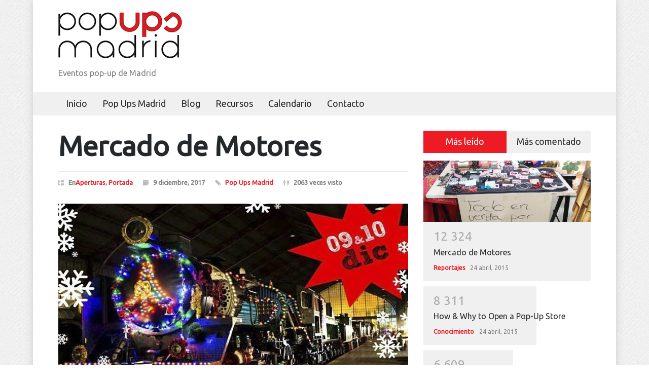

--- FILE ---
content_type: text/html; charset=UTF-8
request_url: https://popupsmadrid.es/mercado-de-motores-navidad-2017/
body_size: 15813
content:
<!DOCTYPE html>
<html lang="es">
		<head>
		<!--meta-->
		<meta http-equiv="content-type" content="text/html; charset=UTF-8" />
		<meta name="generator" content="WordPress 6.9" />
		<meta name="viewport" content="width=device-width, initial-scale=1, maximum-scale=1.2" />
		<meta name="description" content="Eventos pop-up de Madrid" />
		<meta name="format-detection" content="telephone=no" />
		<!--style-->
		<link rel="alternate" type="application/rss+xml" title="RSS 2.0" href="https://popupsmadrid.es/feed/" />
		<link rel="pingback" href="https://popupsmadrid.es/xmlrpc.php" />
				<link rel="shortcut icon" href="http://popupsmadrid.es/wp-content/uploads/2020/09/android-chrome-96x96-1.png" />
		<meta name='robots' content='index, follow, max-image-preview:large, max-snippet:-1, max-video-preview:-1' />

	<!-- This site is optimized with the Yoast SEO plugin v26.6 - https://yoast.com/wordpress/plugins/seo/ -->
	<title>Mercado de Motores - Pop Ups Madrid</title>
	<link rel="canonical" href="https://popupsmadrid.es/mercado-de-motores-navidad-2017/" />
	<meta property="og:locale" content="es_ES" />
	<meta property="og:type" content="article" />
	<meta property="og:title" content="Mercado de Motores - Pop Ups Madrid" />
	<meta property="og:description" content="El Mercado de Motores de Madrid presenta su edición de Navidad 2017. Con su lateral de ropa de segunda mano a buenos precios y variadísimos estilos. Y con una zona de descanso llena de tentadores aromas para hacer difícil la elección de lo que vamos a comer, acompañada de colchonetas que nos permitirán descansar tomando" />
	<meta property="og:url" content="https://popupsmadrid.es/mercado-de-motores-navidad-2017/" />
	<meta property="og:site_name" content="Pop Ups Madrid" />
	<meta property="article:published_time" content="2017-12-09T17:34:58+00:00" />
	<meta property="og:image" content="https://popupsmadrid.es/wp-content/uploads/2017/12/mercado-de-motores-navidad-2017.jpg" />
	<meta property="og:image:width" content="700" />
	<meta property="og:image:height" content="450" />
	<meta property="og:image:type" content="image/jpeg" />
	<meta name="author" content="Pop Ups Madrid" />
	<meta name="twitter:card" content="summary_large_image" />
	<meta name="twitter:creator" content="@PopUpsMadrid" />
	<meta name="twitter:site" content="@PopUpsMadrid" />
	<meta name="twitter:label1" content="Escrito por" />
	<meta name="twitter:data1" content="Pop Ups Madrid" />
	<script type="application/ld+json" class="yoast-schema-graph">{"@context":"https://schema.org","@graph":[{"@type":"Article","@id":"https://popupsmadrid.es/mercado-de-motores-navidad-2017/#article","isPartOf":{"@id":"https://popupsmadrid.es/mercado-de-motores-navidad-2017/"},"author":{"name":"Pop Ups Madrid","@id":"https://popupsmadrid.es/#/schema/person/4aca842b6f49d03aeb469b5fc4d7c89b"},"headline":"Mercado de Motores","datePublished":"2017-12-09T17:34:58+00:00","mainEntityOfPage":{"@id":"https://popupsmadrid.es/mercado-de-motores-navidad-2017/"},"wordCount":97,"commentCount":0,"publisher":{"@id":"https://popupsmadrid.es/#organization"},"image":{"@id":"https://popupsmadrid.es/mercado-de-motores-navidad-2017/#primaryimage"},"thumbnailUrl":"https://popupsmadrid.es/wp-content/uploads/2017/12/mercado-de-motores-navidad-2017.jpg","articleSection":["Aperturas","Portada"],"inLanguage":"es","potentialAction":[{"@type":"CommentAction","name":"Comment","target":["https://popupsmadrid.es/mercado-de-motores-navidad-2017/#respond"]}]},{"@type":"WebPage","@id":"https://popupsmadrid.es/mercado-de-motores-navidad-2017/","url":"https://popupsmadrid.es/mercado-de-motores-navidad-2017/","name":"Mercado de Motores - Pop Ups Madrid","isPartOf":{"@id":"https://popupsmadrid.es/#website"},"primaryImageOfPage":{"@id":"https://popupsmadrid.es/mercado-de-motores-navidad-2017/#primaryimage"},"image":{"@id":"https://popupsmadrid.es/mercado-de-motores-navidad-2017/#primaryimage"},"thumbnailUrl":"https://popupsmadrid.es/wp-content/uploads/2017/12/mercado-de-motores-navidad-2017.jpg","datePublished":"2017-12-09T17:34:58+00:00","breadcrumb":{"@id":"https://popupsmadrid.es/mercado-de-motores-navidad-2017/#breadcrumb"},"inLanguage":"es","potentialAction":[{"@type":"ReadAction","target":["https://popupsmadrid.es/mercado-de-motores-navidad-2017/"]}]},{"@type":"ImageObject","inLanguage":"es","@id":"https://popupsmadrid.es/mercado-de-motores-navidad-2017/#primaryimage","url":"https://popupsmadrid.es/wp-content/uploads/2017/12/mercado-de-motores-navidad-2017.jpg","contentUrl":"https://popupsmadrid.es/wp-content/uploads/2017/12/mercado-de-motores-navidad-2017.jpg","width":700,"height":450,"caption":"mervado de motores navidad 2017"},{"@type":"BreadcrumbList","@id":"https://popupsmadrid.es/mercado-de-motores-navidad-2017/#breadcrumb","itemListElement":[{"@type":"ListItem","position":1,"name":"Portada","item":"https://popupsmadrid.es/"},{"@type":"ListItem","position":2,"name":"Mercado de Motores"}]},{"@type":"WebSite","@id":"https://popupsmadrid.es/#website","url":"https://popupsmadrid.es/","name":"Pop Ups Madrid","description":"Eventos pop-up de Madrid","publisher":{"@id":"https://popupsmadrid.es/#organization"},"potentialAction":[{"@type":"SearchAction","target":{"@type":"EntryPoint","urlTemplate":"https://popupsmadrid.es/?s={search_term_string}"},"query-input":{"@type":"PropertyValueSpecification","valueRequired":true,"valueName":"search_term_string"}}],"inLanguage":"es"},{"@type":"Organization","@id":"https://popupsmadrid.es/#organization","name":"Pop Ups Madrid","url":"https://popupsmadrid.es/","logo":{"@type":"ImageObject","inLanguage":"es","@id":"https://popupsmadrid.es/#/schema/logo/image/","url":"https://popupsmadrid.es/wp-content/uploads/2018/01/logo-pop-ups-madrid-web.jpg","contentUrl":"https://popupsmadrid.es/wp-content/uploads/2018/01/logo-pop-ups-madrid-web.jpg","width":244,"height":100,"caption":"Pop Ups Madrid"},"image":{"@id":"https://popupsmadrid.es/#/schema/logo/image/"},"sameAs":["https://x.com/PopUpsMadrid","https://www.instagram.com/popupsmadrid/","https://www.pinterest.com/popupsmadrid/"]},{"@type":"Person","@id":"https://popupsmadrid.es/#/schema/person/4aca842b6f49d03aeb469b5fc4d7c89b","name":"Pop Ups Madrid","image":{"@type":"ImageObject","inLanguage":"es","@id":"https://popupsmadrid.es/#/schema/person/image/","url":"https://secure.gravatar.com/avatar/f3c6f8ddfb368c23488347e97ef7e3fde34ad6d117d65be3459691ffbfcee6a4?s=96&d=mm&r=g","contentUrl":"https://secure.gravatar.com/avatar/f3c6f8ddfb368c23488347e97ef7e3fde34ad6d117d65be3459691ffbfcee6a4?s=96&d=mm&r=g","caption":"Pop Ups Madrid"},"description":"Nada como entrar en contacto con el mercado para probar dos cosas: que uno vale para empresario y que sus productos valen para hacer negocio.","sameAs":["http://popupsmadrid.es/"]}]}</script>
	<!-- / Yoast SEO plugin. -->


<link rel='dns-prefetch' href='//www.googletagmanager.com' />
<link rel='dns-prefetch' href='//fonts.googleapis.com' />
<link rel="alternate" type="application/rss+xml" title="Pop Ups Madrid &raquo; Feed" href="https://popupsmadrid.es/feed/" />
<link rel="alternate" type="application/rss+xml" title="Pop Ups Madrid &raquo; Feed de los comentarios" href="https://popupsmadrid.es/comments/feed/" />
<link rel="alternate" type="application/rss+xml" title="Pop Ups Madrid &raquo; Comentario Mercado de Motores del feed" href="https://popupsmadrid.es/mercado-de-motores-navidad-2017/feed/" />
<link rel="alternate" title="oEmbed (JSON)" type="application/json+oembed" href="https://popupsmadrid.es/wp-json/oembed/1.0/embed?url=https%3A%2F%2Fpopupsmadrid.es%2Fmercado-de-motores-navidad-2017%2F" />
<link rel="alternate" title="oEmbed (XML)" type="text/xml+oembed" href="https://popupsmadrid.es/wp-json/oembed/1.0/embed?url=https%3A%2F%2Fpopupsmadrid.es%2Fmercado-de-motores-navidad-2017%2F&#038;format=xml" />
<style id='wp-img-auto-sizes-contain-inline-css' type='text/css'>
img:is([sizes=auto i],[sizes^="auto," i]){contain-intrinsic-size:3000px 1500px}
/*# sourceURL=wp-img-auto-sizes-contain-inline-css */
</style>
<link rel='stylesheet' id='ai1ec_style-css' href='//popupsmadrid.es/wp-content/plugins/all-in-one-event-calendar/cache/6ac383c2_ai1ec_parsed_css.css?ver=3.0.0' type='text/css' media='all' />
<link rel='stylesheet' id='dashicons-css' href='https://popupsmadrid.es/wp-includes/css/dashicons.min.css?ver=6.9' type='text/css' media='all' />
<link rel='stylesheet' id='post-views-counter-frontend-css' href='https://popupsmadrid.es/wp-content/plugins/post-views-counter/css/frontend.css?ver=1.7.0' type='text/css' media='all' />
<style id='wp-emoji-styles-inline-css' type='text/css'>

	img.wp-smiley, img.emoji {
		display: inline !important;
		border: none !important;
		box-shadow: none !important;
		height: 1em !important;
		width: 1em !important;
		margin: 0 0.07em !important;
		vertical-align: -0.1em !important;
		background: none !important;
		padding: 0 !important;
	}
/*# sourceURL=wp-emoji-styles-inline-css */
</style>
<link rel='stylesheet' id='contact-form-7-css' href='https://popupsmadrid.es/wp-content/plugins/contact-form-7/includes/css/styles.css?ver=6.1.4' type='text/css' media='all' />
<link rel='stylesheet' id='SFSIPLUSmainCss-css' href='https://popupsmadrid.es/wp-content/plugins/ultimate-social-media-plus/css/sfsi-style.css?ver=3.7.1' type='text/css' media='all' />
<link rel='stylesheet' id='reset-css' href='https://popupsmadrid.es/wp-content/themes/pressroom/style/reset.css?ver=6.9' type='text/css' media='all' />
<link rel='stylesheet' id='superfish-css' href='https://popupsmadrid.es/wp-content/themes/pressroom/style/superfish.css?ver=6.9' type='text/css' media='all' />
<link rel='stylesheet' id='prettyPhoto-css' href='https://popupsmadrid.es/wp-content/themes/pressroom/style/prettyPhoto.css?ver=6.9' type='text/css' media='all' />
<link rel='stylesheet' id='jquery-qtip-css' href='https://popupsmadrid.es/wp-content/themes/pressroom/style/jquery.qtip.css?ver=6.9' type='text/css' media='all' />
<link rel='stylesheet' id='odometer-css' href='https://popupsmadrid.es/wp-content/themes/pressroom/style/odometer-theme-default.css?ver=6.9' type='text/css' media='all' />
<link rel='stylesheet' id='animations-css' href='https://popupsmadrid.es/wp-content/themes/pressroom/style/animations.css?ver=6.9' type='text/css' media='all' />
<link rel='stylesheet' id='parent-style-css' href='https://popupsmadrid.es/wp-content/themes/pressroom/style.css?ver=6.9' type='text/css' media='all' />
<link rel='stylesheet' id='google-font-secondary-css' href='//fonts.googleapis.com/css?family=Ubuntu%3Aregular&#038;ver=6.9' type='text/css' media='all' />
<link rel='stylesheet' id='main-style-css' href='https://popupsmadrid.es/wp-content/themes/pressroom-child/style.css?ver=6.9' type='text/css' media='all' />
<link rel='stylesheet' id='menu-styles-css' href='https://popupsmadrid.es/wp-content/themes/pressroom/style/menu_styles.css?ver=6.9' type='text/css' media='all' />
<link rel='stylesheet' id='responsive-css' href='https://popupsmadrid.es/wp-content/themes/pressroom/style/responsive.css?ver=6.9' type='text/css' media='all' />
<link rel='stylesheet' id='custom-css' href='https://popupsmadrid.es/wp-content/themes/pressroom/custom.css?ver=6.9' type='text/css' media='all' />
<link rel='stylesheet' id='mg-fontawesome-css' href='https://popupsmadrid.es/wp-content/plugins/media-grid/css/fontAwesome/css/all.min.css?ver=5.15.2' type='text/css' media='all' />
<link rel='stylesheet' id='mediaelement-css' href='https://popupsmadrid.es/wp-includes/js/mediaelement/mediaelementplayer-legacy.min.css?ver=4.2.17' type='text/css' media='all' />
<link rel='stylesheet' id='wp-mediaelement-css' href='https://popupsmadrid.es/wp-includes/js/mediaelement/wp-mediaelement.min.css?ver=6.9' type='text/css' media='all' />
<link rel='stylesheet' id='mg-frontend-css' href='https://popupsmadrid.es/wp-content/plugins/media-grid/css/frontend.min.css?ver=7.0.15' type='text/css' media='all' />
<link rel='stylesheet' id='mg-lightbox-css' href='https://popupsmadrid.es/wp-content/plugins/media-grid/css/lightbox.min.css?ver=7.0.15' type='text/css' media='all' />
<link rel='stylesheet' id='mg-custom-css-css' href='https://popupsmadrid.es/wp-content/plugins/media-grid/css/custom.css?ver=7.0.15-0bc8ead297eaf8cdf4cdf22560ed5bd3' type='text/css' media='all' />
<script type="text/javascript" id="post-views-counter-frontend-js-before">
/* <![CDATA[ */
var pvcArgsFrontend = {"mode":"js","postID":3635,"requestURL":"https:\/\/popupsmadrid.es\/wp-admin\/admin-ajax.php","nonce":"21f388fde5","dataStorage":"cookies","multisite":false,"path":"\/","domain":""};

//# sourceURL=post-views-counter-frontend-js-before
/* ]]> */
</script>
<script type="text/javascript" src="https://popupsmadrid.es/wp-content/plugins/post-views-counter/js/frontend.js?ver=1.7.0" id="post-views-counter-frontend-js"></script>
<script type="text/javascript" id="jquery-core-js-extra">
/* <![CDATA[ */
var lcmg = {"audio_loop":"","rtl":"","mobile_thold":"800","deepl_elems":["item","category","search","page"],"full_deepl":"","kenburns_timing":"8600","touch_ol_behav":"normal","filters_behav":"standard","video_poster_trick":"https://popupsmadrid.es/wp-content/plugins/media-grid/img/transparent.png","show_filter_match":"","search_behav":"any_word","scrolltop_on_pag":"1","inl_slider_fx":"fadeslide","inl_slider_easing":"ease","inl_slider_fx_time":"400","inl_slider_intval":"3000","lightbox_mode":"mg_classic_lb","lb_carousel":"","lb_touchswipe":"1","lb_slider_fx":"fadeslide","lb_slider_easing":"ease","lb_slider_fx_time":"400","lb_slider_intval":"3000","lb_slider_counter":"","add_to_cart_str":"Add to cart","out_of_stock_str":"Out of stock"};
//# sourceURL=jquery-core-js-extra
/* ]]> */
</script>
<script type="text/javascript" src="https://popupsmadrid.es/wp-includes/js/jquery/jquery.min.js?ver=3.7.1" id="jquery-core-js"></script>
<script type="text/javascript" src="https://popupsmadrid.es/wp-includes/js/jquery/jquery-migrate.min.js?ver=3.4.1" id="jquery-migrate-js"></script>

<!-- Fragmento de código de la etiqueta de Google (gtag.js) añadida por Site Kit -->
<!-- Fragmento de código de Google Analytics añadido por Site Kit -->
<script type="text/javascript" src="https://www.googletagmanager.com/gtag/js?id=GT-578KT74" id="google_gtagjs-js" async></script>
<script type="text/javascript" id="google_gtagjs-js-after">
/* <![CDATA[ */
window.dataLayer = window.dataLayer || [];function gtag(){dataLayer.push(arguments);}
gtag("set","linker",{"domains":["popupsmadrid.es"]});
gtag("js", new Date());
gtag("set", "developer_id.dZTNiMT", true);
gtag("config", "GT-578KT74");
//# sourceURL=google_gtagjs-js-after
/* ]]> */
</script>
<link rel="https://api.w.org/" href="https://popupsmadrid.es/wp-json/" /><link rel="alternate" title="JSON" type="application/json" href="https://popupsmadrid.es/wp-json/wp/v2/posts/3635" /><link rel="EditURI" type="application/rsd+xml" title="RSD" href="https://popupsmadrid.es/xmlrpc.php?rsd" />
<meta name="generator" content="WordPress 6.9" />
<link rel='shortlink' href='https://popupsmadrid.es/?p=3635' />
<meta name="generator" content="Redux 4.5.9" /><meta name="generator" content="Site Kit by Google 1.168.0" />	<script>
		window.addEventListener("sfsi_plus_functions_loaded", function() {
			var body = document.getElementsByTagName('body')[0];
			// console.log(body);
			body.classList.add("sfsi_plus_3.53");
		})
		// window.addEventListener('sfsi_plus_functions_loaded',function(e) {
		// 	jQuery("body").addClass("sfsi_plus_3.53")
		// });
		jQuery(document).ready(function(e) {
			jQuery("body").addClass("sfsi_plus_3.53")
		});

		function sfsi_plus_processfurther(ref) {
			var feed_id = '[base64]';
			var feedtype = 8;
			var email = jQuery(ref).find('input[name="email"]').val();
			var filter = /^(([^<>()[\]\\.,;:\s@\"]+(\.[^<>()[\]\\.,;:\s@\"]+)*)|(\".+\"))@((\[[0-9]{1,3}\.[0-9]{1,3}\.[0-9]{1,3}\.[0-9]{1,3}\])|(([a-zA-Z\-0-9]+\.)+[a-zA-Z]{2,}))$/;
			if ((email != "Enter your email") && (filter.test(email))) {
				if (feedtype == "8") {
					var url = "https://api.follow.it/subscription-form/" + feed_id + "/" + feedtype;
					window.open(url, "popupwindow", "scrollbars=yes,width=1080,height=760");
					return true;
				}
			} else {
				alert("Please enter email address");
				jQuery(ref).find('input[name="email"]').focus();
				return false;
			}
		}
	</script>
	<style>
		.sfsi_plus_subscribe_Popinner {
			width: 100% !important;
			height: auto !important;
			border: 1px solid #b5b5b5 !important;
			padding: 18px 0px !important;
			background-color: #ffffff !important;
		}

		.sfsi_plus_subscribe_Popinner form {
			margin: 0 20px !important;
		}

		.sfsi_plus_subscribe_Popinner h5 {
			font-family: Helvetica,Arial,sans-serif !important;

			font-weight: bold !important;
			color: #000000 !important;
			font-size: 16px !important;
			text-align: center !important;
			margin: 0 0 10px !important;
			padding: 0 !important;
		}

		.sfsi_plus_subscription_form_field {
			margin: 5px 0 !important;
			width: 100% !important;
			display: inline-flex;
			display: -webkit-inline-flex;
		}

		.sfsi_plus_subscription_form_field input {
			width: 100% !important;
			padding: 10px 0px !important;
		}

		.sfsi_plus_subscribe_Popinner input[type=email] {
			font-family: Helvetica,Arial,sans-serif !important;

			font-style: normal !important;
			color: #000000 !important;
			font-size: 14px !important;
			text-align: center !important;
		}

		.sfsi_plus_subscribe_Popinner input[type=email]::-webkit-input-placeholder {
			font-family: Helvetica,Arial,sans-serif !important;

			font-style: normal !important;
			color: #000000 !important;
			font-size: 14px !important;
			text-align: center !important;
		}

		.sfsi_plus_subscribe_Popinner input[type=email]:-moz-placeholder {
			/* Firefox 18- */
			font-family: Helvetica,Arial,sans-serif !important;

			font-style: normal !important;
			color: #000000 !important;
			font-size: 14px !important;
			text-align: center !important;
		}

		.sfsi_plus_subscribe_Popinner input[type=email]::-moz-placeholder {
			/* Firefox 19+ */
			font-family: Helvetica,Arial,sans-serif !important;

			font-style: normal !important;
			color: #000000 !important;
			font-size: 14px !important;
			text-align: center !important;
		}

		.sfsi_plus_subscribe_Popinner input[type=email]:-ms-input-placeholder {
			font-family: Helvetica,Arial,sans-serif !important;

			font-style: normal !important;
			color: #000000 !important;
			font-size: 14px !important;
			text-align: center !important;
		}

		.sfsi_plus_subscribe_Popinner input[type=submit] {
			font-family: Helvetica,Arial,sans-serif !important;

			font-weight: bold !important;
			color: #000000 !important;
			font-size: 16px !important;
			text-align: center !important;
			background-color: #dedede !important;
		}
	</style>
	<meta name="generator" content="Powered by WPBakery Page Builder - drag and drop page builder for WordPress."/>
<noscript><style> .wpb_animate_when_almost_visible { opacity: 1; }</style></noscript><!--custom style-->
<style type="text/css">
		blockquote,
	label,
	h1, h2, h3, h4, h5, h6,
	.about_title,
	.about_subtitle,
	.menu_container .ubermenu .ubermenu-nav li a, .menu_container .ubermenu-nav li a:visited,
	.site_container .menu_container .ubermenu .ubermenu-nav li ul li a,
	.site_container .menu_container .ubermenu .ubermenu-nav li.ubermenu-active ul li a,
	.site_container .menu_container .ubermenu .ubermenu-nav li.ubermenu-current-menu-item ul li a,
	.site_container .menu_container .ubermenu .ubermenu-nav li.ubermenu-current-menu-parent ul li a,
	.site_container .menu_container .ubermenu .ubermenu-nav li.ubermenu-current-menu-ancestor ul li a,
	.site_container .menu_container .ubermenu .ubermenu-nav li.ubermenu-current-menu-parent.ubermenu-item-has-children ul li a, 
	.site_container .menu_container .ubermenu .ubermenu-nav li.ubermenu-current-menu-ancestor.ubermenu-item-has-children ul li a,
	.site_container .menu_container .ubermenu .ubermenu-nav li.ubermenu-item-has-children ul li a,
	.site_container .menu_container .ubermenu .ubermenu-nav li.ubermenu-item-has-children:hover ul li a,
	.site_container .menu_container .ubermenu .ubermenu-nav li:hover ul li a,
	.mobile_menu_container .ubermenu .ubermenu-nav li.ubermenu-item a,
	.tabs_navigation li a,
	.scroll_top
	{
		font-family: 'Ubuntu';
	}
		.header h1,
	.header .placeholder,
	span.number,
	span.odometer.number,
	.review_summary .number,
	.icon span,
	.gallery_popup .header h1,
	.gallery_popup .header h1 a,
	.gallery_popup .slider_info
	{
		font-family: 'Ubuntu';
	}
		body,
	input, textarea,
	.vc_row  .wpb_column .blog .post .with_number a.comments_number,
	.post_details li,
	.site_container .menu_container .ubermenu .ubermenu-custom-content .blog  ul.post_details.simple li.category a,
	.site_container .menu_container .ubermenu .ubermenu-custom-content .blog .post li.category,
	.site_container .menu_container .ubermenu .ubermenu-custom-content .blog .post li.category a,
	.widget_categories a,
	.widget_tag_cloud a,
	.taxonomies a,
	.value_container .value_bar .number,
	.ui-tooltip-error .qtip-content,
	.ui-tooltip-success .qtip-content,
	.more,
	.more[type="submit"],
	.copyright_row, 
	.copyright_row h6
	{
		font-family: 'ubuntu';
	}
	</style>	<link rel='stylesheet' id='js_composer_front-css' href='https://popupsmadrid.es/wp-content/plugins/js_composer/assets/css/js_composer.min.css?ver=6.6.0' type='text/css' media='all' />
</head>
		<body class="wp-singular post-template-default single single-post postid-3635 single-format-standard wp-theme-pressroom wp-child-theme-pressroom-child pattern_2 sfsi_plus_actvite_theme_flat wpb-js-composer js-comp-ver-6.6.0 vc_responsive">
				<div class="site_container boxed">
						<!-- Header -->
			<div class="header_container small">
				<div class="header clearfix">
										<div class="logo">
						<h1><a href="https://popupsmadrid.es" title="Pop Ups Madrid">
														<img src="http://popupsmadrid.es/wp-content/uploads/2018/01/logo-pop-ups-madrid-web.jpg" alt="logo" />
																				</a></h1>
						<h4>Eventos pop-up de Madrid</h4>
					</div>
											<div class="header_top_right_sidebar_container">
												</div>
										</div>
			</div>
								<div class="menu_container style_4 sticky">
						<a href="#" class="mobile-menu-switch">
							<span class="line"></span>
							<span class="line"></span>
							<span class="line"></span>
						</a>
						<div class="mobile-menu-divider"></div>
					<nav class="ubermenu clearfix"><ul id="menu-menu-pop-ups-madrid" class="sf-menu ubermenu-nav"><li id="menu-item-1571" class="ubermenu-item ubermenu-item-type-post_type ubermenu-item-object-page ubermenu-item-home ubermenu-item-1571"><a href="https://popupsmadrid.es/" title="Tiendas pop-up en madrid">Inicio</a></li>
<li id="menu-item-1464" class="ubermenu-item ubermenu-item-type-post_type ubermenu-item-object-page ubermenu-item-1464"><a href="https://popupsmadrid.es/pop-ups-madrid/" title="Pop-Ups en Madrid">Pop Ups Madrid</a></li>
<li id="menu-item-1749" class="ubermenu-item ubermenu-item-type-post_type ubermenu-item-object-page ubermenu-item-1749"><a href="https://popupsmadrid.es/conocimiento-pop-up/" title="información sobre tiendas pop-up madrid">Blog</a></li>
<li id="menu-item-2045" class="ubermenu-item ubermenu-item-type-post_type ubermenu-item-object-page ubermenu-item-2045"><a href="https://popupsmadrid.es/recursos-tiendas-pop-up/" title="páginas web para pop-ups">Recursos</a></li>
<li id="menu-item-2525" class="ubermenu-item ubermenu-item-type-post_type ubermenu-item-object-page ubermenu-item-2525"><a href="https://popupsmadrid.es/calendario-pop-up-madrid-2/" title="Guía de tiendas pop up en Madrid">Calendario</a></li>
<li id="menu-item-1561" class="ubermenu-item ubermenu-item-type-post_type ubermenu-item-object-page ubermenu-item-1561"><a href="https://popupsmadrid.es/contacto-2/" title="contactar con pop ups madrid">Contacto</a></li>
</ul></nav>					</div>
							<!-- /Header --><div class="theme_page relative">
	<div class="clearfix">
		<div class="vc_row wpb_row vc_row-fluid page_margin_top"><div class="wpb_column vc_column_container vc_col-sm-8"><div class="wpb_wrapper"><div class="single post post-3635 type-post status-publish format-standard has-post-thumbnail hentry category-aperturas category-portada"><h1 class="post_title"><a href="https://popupsmadrid.es/mercado-de-motores-navidad-2017/" title="Mercado de Motores">Mercado de Motores</a></h1><ul class="post_details clearfix"><li class="detail category">En<a href="https://popupsmadrid.es/aperturas/" title="View all posts filed under Aperturas">Aperturas</a>, <a href="https://popupsmadrid.es/portada/" title="Los post que aparecerán en el slider de la index.">Portada</a></li><li class="detail date">9 diciembre, 2017</li><li class="detail author"><a class="author" href="https://popupsmadrid.es/author/pop-ups-madrid/" title="Pop Ups Madrid">Pop Ups Madrid</a><li class="detail views">2063 veces visto</li></ul><a class="post_image page_margin_top prettyPhoto" href="https://popupsmadrid.es/wp-content/uploads/2017/12/mercado-de-motores-navidad-2017.jpg" title="Mercado de Motores"><img fetchpriority="high" decoding="async" width="690" height="450" src="https://popupsmadrid.es/wp-content/uploads/2017/12/mercado-de-motores-navidad-2017-690x450.jpg" class="attachment-small-slider-thumb size-small-slider-thumb wp-post-image" alt="Mercado de Motores" title="" /></a><div class="post_content page_margin_top_section clearfix"><div class="content_box full_width"><div class="text"><p>El Mercado de Motores de Madrid presenta su edición de Navidad 2017.</p>
<p>Con su lateral de ropa de segunda mano a buenos precios y variadísimos estilos. Y con una zona de descanso llena de tentadores aromas para hacer difícil la elección de lo que vamos a comer, acompañada de colchonetas que nos permitirán descansar tomando la cervecita y lo que la acompañe.</p>
<p>&nbsp;</p>
<p>FECHAS: 9 y 10 de Diciembre de 2017<br />
HORARIO: de 11 a 22.00 h.<br />
ENTRADA GRATUITA.<br />
LUGAR: <span class="text_exposed_show">Museo del Ferrocarril. Paseo de las Delicias 61</span>. <a href="https://goo.gl/maps/tJLn9" target="_blank" rel="noopener">Ver aquí en Google Maps</a></p>
<p>&nbsp;</p>
</div></div></div></div><div class="vc_row wpb_row vc_row-fluid page_margin_top">
						<div class="share_box clearfix">
						<label>Comparte:</label>
						<ul class="social_icons clearfix"><li><a target="_blank" title="" href="https://www.facebook.com/sharer/sharer.php?u=https://popupsmadrid.es/mercado-de-motores-navidad-2017/" class="social_icon facebook">&nbsp;</a></li><li><a target="_blank" title="" href="https://twitter.com/home?status=https://popupsmadrid.es/mercado-de-motores-navidad-2017/" class="social_icon twitter">&nbsp;</a></li><li><a target="_blank" title="" href="https://plus.google.com/share?url=https://popupsmadrid.es/mercado-de-motores-navidad-2017/" class="social_icon googleplus">&nbsp;</a></li><li><a target="_blank" title="" href="https://www.linkedin.com/shareArticle?mini=true&#038;url=https://popupsmadrid.es/mercado-de-motores-navidad-2017/" class="social_icon linkedin">&nbsp;</a></li><li><a target="_blank" title="" href="https://pinterest.com/pin/create/button/?url=&#038;media=https://popupsmadrid.es/mercado-de-motores-navidad-2017/" class="social_icon pinterest">&nbsp;</a></li><li><a target="_blank" title="" href="" class="social_icon pinterest">&nbsp;</a></li></ul></div></div><div class="vc_row wpb_row vc_row-fluid page_margin_top"><ul class="taxonomies categories right clearfix"><li><a href="https://popupsmadrid.es/aperturas/" title="View all posts filed under Aperturas">Aperturas</a></li><li><a href="https://popupsmadrid.es/portada/" title="Los post que aparecerán en el slider de la index.">Portada</a></li></ul></div><div class="comment_form_container page_margin_top">
	<h4 class="box_header">
		¿Qué opinas?	</h4>
		<p class="padding_top_30">No publicaremos tu dirección de email. Los campos marcados con * son necesarios.</p>
	<form class="comment_form margin_top_15" id="comment_form" method="post" action="#">
		<fieldset class="vc_col-sm-4 wpb_column vc_column_container">
			<div class="block">
				<input class="text_input" name="name" type="text" value="Tu nombre *" placeholder="Tu nombre *">
			</div>
		</fieldset>
		<fieldset class="vc_col-sm-4 wpb_column vc_column_container">
			<div class="block">
				<input class="text_input" name="email" type="text" value="Tu email *" placeholder="Tu email *">
			</div>
		</fieldset>
		<fieldset class="vc_col-sm-4 wpb_column vc_column_container">
			<div class="block">
				<input class="text_input" name="website" type="text" value="Tu página web" placeholder="Tu página web">
			</div>
		</fieldset>
		<fieldset>
			<div class="block">
				<textarea class="margin_top_10" name="message" placeholder="Tu comentario *">Tu comentario *</textarea>
			</div>
		</fieldset>
		<div class="margin_top_10">
						<div class="vc_row wpb_row vc_inner">
				<input type="submit" value="ENVIAR COMENTARIO" class="more active" name="submit">
				<a href="#cancel" id="cancel_comment" title="Cancel reply">Cancel reply</a>
			</div>
						
			<input type="hidden" name="action" value="theme_comment_form">
			<input type="hidden" name="comment_parent_id" value="0">
			<input type="hidden" name="paged" value="1">
			<input type="hidden" name="prevent_scroll" value="0">
		</div>
			<fieldset>
			<input type="hidden" name="post_id" value="3635">
			<input type="hidden" name="post_type" value="post">
		</fieldset>
	</form>
</div>
<div class="comments_list_container clearfix page_margin_top"></div></div></div><div class="wpb_column vc_column_container vc_col-sm-4"><div class="wpb_wrapper">
	<div class="wpb_widgetised_column wpb_content_element clearfix">
		<div class="wpb_wrapper">
			
			
		</div>
	</div>
<div class="clearfix tabs" data-interval="0">
			<ul class="tabs_navigation clearfix"><li><a href="#sidebar-most-read" class="">Más leído</a></li><li><a href="#sidebar-most-commented" class="">Más comentado</a></li></ul>

			
			<div id="sidebar-most-read" class="wpb_tab">
				<ul class="blog rating clearfix page_margin_top"><li class="post"><a href="https://popupsmadrid.es/mercado-de-motores-2/" title="Mercado de Motores"><img decoding="async" width="510" height="187" src="https://popupsmadrid.es/wp-content/uploads/2015/04/Portada-M-Motores-Abril-2015-510x187.jpg" class="attachment-blog-post-thumb-medium size-blog-post-thumb-medium wp-post-image" alt="Mercado de Motores" title="" /></a><div class="post_content">
				<span class="number animated_element" data-value="12324"></span>
				<h5><a href="https://popupsmadrid.es/mercado-de-motores-2/" title="Mercado de Motores">Mercado de Motores</a></h5><ul class="post_details simple"><li class="category container-category-33"><a class="category-33" href="https://popupsmadrid.es/reportajes-pop-ups-madrid/" title="View all posts filed under Reportajes">Reportajes</a></li><li class="date">24 abril, 2015</li></ul></div></li><li class="post"><div class="post_content">
				<span class="number animated_element" data-value="8311"></span>
				<h5><a href="https://popupsmadrid.es/how-why-to-open-a-pop-up-store/" title="How &amp; Why to Open a Pop-Up Store">How & Why to Open a Pop-Up Store</a></h5><ul class="post_details simple"><li class="category container-category-40"><a class="category-40" href="https://popupsmadrid.es/como-montar-buenos-pop-ups/" title="View all posts filed under Conocimiento">Conocimiento</a></li><li class="date">24 abril, 2015</li></ul></div></li><li class="post"><div class="post_content">
				<span class="number animated_element" data-value="6609"></span>
				<h5><a href="https://popupsmadrid.es/mercado-de-motores-noviembre-2025/" title="Mercado de Motores">Mercado de Motores</a></h5><ul class="post_details simple"><li class="category"><a class="category-41" href="https://popupsmadrid.es/aperturas/" title="View all posts filed under Aperturas">Aperturas</a>, <a class="category-32" href="https://popupsmadrid.es/portada/" title="Los post que aparecerán en el slider de la index.">Portada</a></li><li class="date">5 noviembre, 2025</li></ul></div></li></ul>
			</div> 
			<div id="sidebar-most-commented" class="wpb_tab">
				<ul class="blog rating clearfix page_margin_top"><li class="post"><a href="https://popupsmadrid.es/pop-up-shop-13-sept-2018/" title="Pop Up Shop -reinauguración"><img decoding="async" width="510" height="187" src="https://popupsmadrid.es/wp-content/uploads/2018/09/pop-up-shop-velazquez-43-510x187.jpg" class="attachment-blog-post-thumb-medium size-blog-post-thumb-medium wp-post-image" alt="Mercado de Motores" title="" /></a><div class="post_content">
				<span class="number animated_element" data-value="3"></span>
				<h5><a href="https://popupsmadrid.es/pop-up-shop-13-sept-2018/" title="Pop Up Shop -reinauguración">Pop Up Shop -reinauguración</a></h5><ul class="post_details simple"><li class="category"><a class="category-41" href="https://popupsmadrid.es/aperturas/" title="View all posts filed under Aperturas">Aperturas</a>, <a class="category-32" href="https://popupsmadrid.es/portada/" title="Los post que aparecerán en el slider de la index.">Portada</a></li><li class="date">26 septiembre, 2018</li></ul></div></li><li class="post"><div class="post_content">
				<span class="number animated_element" data-value="2"></span>
				<h5><a href="https://popupsmadrid.es/del-negocio-online-al-local-fisico-el-modelo-de-exito-para-el-comercio/" title="Negocio online y local físico: el modelo de éxito que suma">Negocio online y local físico: el modelo de éxito que suma</a></h5><ul class="post_details simple"><li class="category container-category-40"><a class="category-40" href="https://popupsmadrid.es/como-montar-buenos-pop-ups/" title="View all posts filed under Conocimiento">Conocimiento</a></li><li class="date">27 junio, 2018</li></ul></div></li><li class="post"><div class="post_content">
				<span class="number animated_element" data-value="2"></span>
				<h5><a href="https://popupsmadrid.es/mercado-diseno-hello-spring-2018/" title="Mercado de Diseño -Hello Spring">Mercado de Diseño -Hello Spring</a></h5><ul class="post_details simple"><li class="category"><a class="category-41" href="https://popupsmadrid.es/aperturas/" title="View all posts filed under Aperturas">Aperturas</a>, <a class="category-32" href="https://popupsmadrid.es/portada/" title="Los post que aparecerán en el slider de la index.">Portada</a></li><li class="date">7 abril, 2018</li></ul></div></li><li class="post"><div class="post_content">
				<span class="number animated_element" data-value="2"></span>
				<h5><a href="https://popupsmadrid.es/madreat-septiembre-2021/" title="MadrEAT">MadrEAT</a></h5><ul class="post_details simple"><li class="category"><a class="category-41" href="https://popupsmadrid.es/aperturas/" title="View all posts filed under Aperturas">Aperturas</a>, <a class="category-32" href="https://popupsmadrid.es/portada/" title="Los post que aparecerán en el slider de la index.">Portada</a></li><li class="date">16 septiembre, 2021</li></ul></div></li><li class="post"><div class="post_content">
				<span class="number animated_element" data-value="2"></span>
				<h5><a href="https://popupsmadrid.es/how-why-to-open-a-pop-up-store/" title="How &amp; Why to Open a Pop-Up Store">How & Why to Open a Pop-Up Store</a></h5><ul class="post_details simple"><li class="category container-category-40"><a class="category-40" href="https://popupsmadrid.es/como-montar-buenos-pop-ups/" title="View all posts filed under Conocimiento">Conocimiento</a></li><li class="date">24 abril, 2015</li></ul></div></li></ul>
			</div> 
		</div><h4 class="box_header page_margin_top_section">Ultimas publicaciones</h4><div class="vertical_carousel_container clearfix"><ul class="blog small vertical_carousel visible-3 autoplay-0 pause_on_hover-1 scroll-1"><li class="post">
			<a href="https://popupsmadrid.es/pop-up-chic-moraleja-green-2026/" title="Pop Up Chic - Moraleja Green" class="post_image clearfix"><img decoding="async" width="100" height="100" src="https://popupsmadrid.es/wp-content/uploads/2026/01/pop-up-chic-moraleja-green-enero-2026-100x100.jpg" class="attachment-pressroom-small-thumb size-pressroom-small-thumb wp-post-image" alt="Pop Up Chic &#8211; Moraleja Green" title="" srcset="https://popupsmadrid.es/wp-content/uploads/2026/01/pop-up-chic-moraleja-green-enero-2026-100x100.jpg 100w, https://popupsmadrid.es/wp-content/uploads/2026/01/pop-up-chic-moraleja-green-enero-2026-150x150.jpg 150w, https://popupsmadrid.es/wp-content/uploads/2026/01/pop-up-chic-moraleja-green-enero-2026-524x524.jpg 524w" sizes="(max-width: 100px) 100vw, 100px" /></a><div class="post_content"><h5><a href="https://popupsmadrid.es/pop-up-chic-moraleja-green-2026/" title="Pop Up Chic - Moraleja Green">Pop Up Chic - Moraleja Green</a></h5>
			<ul class="post_details simple"><li class="category"><a class="category-41" href="https://popupsmadrid.es/aperturas/" title="View all posts filed under Aperturas">Aperturas</a>, <a class="category-32" href="https://popupsmadrid.es/portada/" title="Los post que aparecerán en el slider de la index.">Portada</a></li><li class="date">6 enero, 2026</li>
			</ul></div></li><li class="post">
			<a href="https://popupsmadrid.es/mercado-del-encanto-diciembre-2025/" title="Mercado del Encanto" class="post_image clearfix"><img decoding="async" width="100" height="100" src="https://popupsmadrid.es/wp-content/uploads/2025/12/mercado-del-encanto-diciembre-2025-100x100.jpg" class="attachment-pressroom-small-thumb size-pressroom-small-thumb wp-post-image" alt="Mercado del Encanto" title="" srcset="https://popupsmadrid.es/wp-content/uploads/2025/12/mercado-del-encanto-diciembre-2025-100x100.jpg 100w, https://popupsmadrid.es/wp-content/uploads/2025/12/mercado-del-encanto-diciembre-2025-150x150.jpg 150w, https://popupsmadrid.es/wp-content/uploads/2025/12/mercado-del-encanto-diciembre-2025-524x524.jpg 524w" sizes="(max-width: 100px) 100vw, 100px" /></a><div class="post_content"><h5><a href="https://popupsmadrid.es/mercado-del-encanto-diciembre-2025/" title="Mercado del Encanto">Mercado del Encanto</a></h5>
			<ul class="post_details simple"><li class="category"><a class="category-41" href="https://popupsmadrid.es/aperturas/" title="View all posts filed under Aperturas">Aperturas</a>, <a class="category-32" href="https://popupsmadrid.es/portada/" title="Los post que aparecerán en el slider de la index.">Portada</a></li><li class="date">19 diciembre, 2025</li>
			</ul></div></li><li class="post">
			<a href="https://popupsmadrid.es/pop-arq-store-diciembre-2025/" title="Pop Arq Store" class="post_image clearfix"><img decoding="async" width="100" height="100" src="https://popupsmadrid.es/wp-content/uploads/2025/12/pop-arq-store-diciembre-2025--100x100.jpg" class="attachment-pressroom-small-thumb size-pressroom-small-thumb wp-post-image" alt="Pop Arq Store" title="" srcset="https://popupsmadrid.es/wp-content/uploads/2025/12/pop-arq-store-diciembre-2025--100x100.jpg 100w, https://popupsmadrid.es/wp-content/uploads/2025/12/pop-arq-store-diciembre-2025--150x150.jpg 150w, https://popupsmadrid.es/wp-content/uploads/2025/12/pop-arq-store-diciembre-2025--524x524.jpg 524w" sizes="(max-width: 100px) 100vw, 100px" /></a><div class="post_content"><h5><a href="https://popupsmadrid.es/pop-arq-store-diciembre-2025/" title="Pop Arq Store">Pop Arq Store</a></h5>
			<ul class="post_details simple"><li class="category"><a class="category-41" href="https://popupsmadrid.es/aperturas/" title="View all posts filed under Aperturas">Aperturas</a>, <a class="category-32" href="https://popupsmadrid.es/portada/" title="Los post que aparecerán en el slider de la index.">Portada</a></li><li class="date">8 diciembre, 2025</li>
			</ul></div></li><li class="post">
			<a href="https://popupsmadrid.es/pop-up-chic-hotel-palace-diciembre-2025/" title="Pop Up Chic - Hotel Palace" class="post_image clearfix"><img decoding="async" width="100" height="100" src="https://popupsmadrid.es/wp-content/uploads/2025/12/pop-up-chic-hotel-palace-2025-100x100.jpg" class="attachment-pressroom-small-thumb size-pressroom-small-thumb wp-post-image" alt="Pop Up Chic &#8211; Hotel Palace" title="" srcset="https://popupsmadrid.es/wp-content/uploads/2025/12/pop-up-chic-hotel-palace-2025-100x100.jpg 100w, https://popupsmadrid.es/wp-content/uploads/2025/12/pop-up-chic-hotel-palace-2025-150x150.jpg 150w" sizes="(max-width: 100px) 100vw, 100px" /></a><div class="post_content"><h5><a href="https://popupsmadrid.es/pop-up-chic-hotel-palace-diciembre-2025/" title="Pop Up Chic - Hotel Palace">Pop Up Chic - Hotel Palace</a></h5>
			<ul class="post_details simple"><li class="category"><a class="category-41" href="https://popupsmadrid.es/aperturas/" title="View all posts filed under Aperturas">Aperturas</a>, <a class="category-32" href="https://popupsmadrid.es/portada/" title="Los post que aparecerán en el slider de la index.">Portada</a></li><li class="date">1 diciembre, 2025</li>
			</ul></div></li></ul></div><div class="vc_empty_space"   style="height: 20px"><span class="vc_empty_space_inner"></span></div>
	<div class="wpb_widgetised_column wpb_content_element clearfix">
		<div class="wpb_wrapper">
			
			
		</div>
	</div>
</div></div></div>
	</div>
</div>
						<div class="footer_container">
				<div class="footer clearfix">
					<div class="vc_row wpb_row vc_row-fluid ">
						<div class='vc_col-sm-4 wpb_column vc_column_container'><h4 class='box_header'>No te olvides&#8230;</h4>			<div class="textwidget"><p><a href="https://ociodinamicomultimedia.es/clientes-ociodinamicomultimedia.html" target="_blank">- Oferta de páginas web para pymes y autónomos</a><br />
<a href="https://accedeme.com//" target="_blank">- Cómo hacer accesible una web</a><br />
<a href="https://avantideas.com/" target="_blank">- Preparar la empresa del futuro</a><br />
<a href="https://avantideas.com/liderazgo-del-futuro/"  target="_blank">- Liderazgo del Futuro</a><br />
<a href="http://definlandia.es/cabinas-telefonicas-insonorizadas.html" target="_blank">- Soluciones al ruido en oficinas abiertas</a><br />
<a href="https://avantideas.com/" target="_blank">- Empresas para el Futuro</a><br />
<a href="https://avantideas.com/solucion-creativa-de-problemas//" target="_blank">- Taller de pensamiento crítico y propuestas creativas para la empresa</a><br />
<a href="https://atpcclub.es//" target="_blank">- Gestionar personas y situaciones tóxicas</a><br />
<a href="https://avantideas.com/formacion-mentalidad-de-crecimiento-para-las-empresas//" target="_blank">- Mentalidad de Crecimiento para la empresa</a><br />
<a href="https://avantideas.com/formacion-managers-del-futuro/" target="_blank">- Formación Management del Futuro</a><br />
<a href="https://mentesfuturas.com/blog-del-futuro-con-ideas-y-propuestas/" target="_blank">- Cómo será el futuro podcast</a><br />
<a href="https://www.linkedin.com/in/mar-losada-casanova-5895a99" target="_blank">- Broker náutico en Valencia</a></p>
</div>
		</div><div class='vc_col-sm-4 wpb_column vc_column_container'><h4 class='box_header'>¡Mándanos tu información!</h4><p class="padding_top_bottom_25">Si quieres que tu marca aparezca en el Directorio de Marcas Pop-up, pásate por él para ver qué nos tienes que remitir. ES GRATIS.  Y asegúrate de que el evento al que vas ya figura en nuestro calendario de pop-ups de Madrid.</p>		<div class="vc_row wpb_row vc_row-fluid">
						<div class="vc_col-sm-6 wpb_column vc_column_container">
				<h5>General</h5>				<p>
					mándanos un e-mail a<br>hola ((@)) popupsmadrid.es<br>				</p>
							</div>
					</div>
		</div>					</div>
					<div class="vc_row wpb_row vc_row-fluid page_margin_top_section">
											</div>
										<div class="vc_row wpb_row vc_row-fluid copyright_row">
												<div class="vc_col-sm-8 wpb_column vc_column_container">
							© Copyright <a href="http://avantideas.com/" title="Consultores de Ocio y Turismo" target="_blank">Avantideas</a> - Diseño web: <a href="http://www.ociodinamicomultimedia.es/" title="Páginas web para pymes y autónomos" target="_blank">OD Multimedia</a>						</div>
											</div>
									</div>
			</div>
		</div>
		<div class="background_overlay"></div>
		<script type="speculationrules">
{"prefetch":[{"source":"document","where":{"and":[{"href_matches":"/*"},{"not":{"href_matches":["/wp-*.php","/wp-admin/*","/wp-content/uploads/*","/wp-content/*","/wp-content/plugins/*","/wp-content/themes/pressroom-child/*","/wp-content/themes/pressroom/*","/*\\?(.+)"]}},{"not":{"selector_matches":"a[rel~=\"nofollow\"]"}},{"not":{"selector_matches":".no-prefetch, .no-prefetch a"}}]},"eagerness":"conservative"}]}
</script>

<script>
	window.addEventListener('sfsi_plus_functions_loaded', function() {
		if (typeof sfsi_plus_time_pop_up == 'function') {
			sfsi_plus_time_pop_up(7000);

		}
	})
</script>
<script type="text/html" id="wpb-modifications"></script><script type="text/javascript" src="https://popupsmadrid.es/wp-includes/js/dist/hooks.min.js?ver=dd5603f07f9220ed27f1" id="wp-hooks-js"></script>
<script type="text/javascript" src="https://popupsmadrid.es/wp-includes/js/dist/i18n.min.js?ver=c26c3dc7bed366793375" id="wp-i18n-js"></script>
<script type="text/javascript" id="wp-i18n-js-after">
/* <![CDATA[ */
wp.i18n.setLocaleData( { 'text direction\u0004ltr': [ 'ltr' ] } );
//# sourceURL=wp-i18n-js-after
/* ]]> */
</script>
<script type="text/javascript" src="https://popupsmadrid.es/wp-content/plugins/contact-form-7/includes/swv/js/index.js?ver=6.1.4" id="swv-js"></script>
<script type="text/javascript" id="contact-form-7-js-translations">
/* <![CDATA[ */
( function( domain, translations ) {
	var localeData = translations.locale_data[ domain ] || translations.locale_data.messages;
	localeData[""].domain = domain;
	wp.i18n.setLocaleData( localeData, domain );
} )( "contact-form-7", {"translation-revision-date":"2025-12-01 15:45:40+0000","generator":"GlotPress\/4.0.3","domain":"messages","locale_data":{"messages":{"":{"domain":"messages","plural-forms":"nplurals=2; plural=n != 1;","lang":"es"},"This contact form is placed in the wrong place.":["Este formulario de contacto est\u00e1 situado en el lugar incorrecto."],"Error:":["Error:"]}},"comment":{"reference":"includes\/js\/index.js"}} );
//# sourceURL=contact-form-7-js-translations
/* ]]> */
</script>
<script type="text/javascript" id="contact-form-7-js-before">
/* <![CDATA[ */
var wpcf7 = {
    "api": {
        "root": "https:\/\/popupsmadrid.es\/wp-json\/",
        "namespace": "contact-form-7\/v1"
    },
    "cached": 1
};
//# sourceURL=contact-form-7-js-before
/* ]]> */
</script>
<script type="text/javascript" src="https://popupsmadrid.es/wp-content/plugins/contact-form-7/includes/js/index.js?ver=6.1.4" id="contact-form-7-js"></script>
<script type="text/javascript" src="https://popupsmadrid.es/wp-includes/js/jquery/ui/core.min.js?ver=1.13.3" id="jquery-ui-core-js"></script>
<script type="text/javascript" src="https://popupsmadrid.es/wp-content/plugins/ultimate-social-media-plus/js/shuffle/modernizr.custom.min.js?ver=6.9" id="SFSIPLUSjqueryModernizr-js"></script>
<script type="text/javascript" id="SFSIPLUSCustomJs-js-extra">
/* <![CDATA[ */
var sfsi_plus_ajax_object = {"ajax_url":"https://popupsmadrid.es/wp-admin/admin-ajax.php","plugin_url":"https://popupsmadrid.es/wp-content/plugins/ultimate-social-media-plus/","rest_url":"https://popupsmadrid.es/wp-json/"};
var sfsi_plus_links = {"admin_url":"https://popupsmadrid.es/wp-admin/","plugin_dir_url":"https://popupsmadrid.es/wp-content/plugins/ultimate-social-media-plus/","rest_url":"https://popupsmadrid.es/wp-json/","pretty_perma":"yes"};
//# sourceURL=SFSIPLUSCustomJs-js-extra
/* ]]> */
</script>
<script type="text/javascript" src="https://popupsmadrid.es/wp-content/plugins/ultimate-social-media-plus/js/custom.js?ver=3.7.1" id="SFSIPLUSCustomJs-js"></script>
<script type="text/javascript" src="https://popupsmadrid.es/wp-includes/js/jquery/ui/accordion.min.js?ver=1.13.3" id="jquery-ui-accordion-js"></script>
<script type="text/javascript" src="https://popupsmadrid.es/wp-includes/js/jquery/ui/tabs.min.js?ver=1.13.3" id="jquery-ui-tabs-js"></script>
<script type="text/javascript" src="https://popupsmadrid.es/wp-content/themes/pressroom/js/jquery.imagesloaded-packed.js?ver=6.9" id="jquery-imagesloaded-js"></script>
<script type="text/javascript" src="https://popupsmadrid.es/wp-content/themes/pressroom/js/jquery.ba-bbq.min.js?ver=6.9" id="jquery-ba-bqq-js"></script>
<script type="text/javascript" src="https://popupsmadrid.es/wp-content/themes/pressroom/js/jquery.history.js?ver=6.9" id="jquery-history-js"></script>
<script type="text/javascript" src="https://popupsmadrid.es/wp-content/themes/pressroom/js/jquery.easing.1.4.1.js?ver=6.9" id="jquery-easing-js"></script>
<script type="text/javascript" src="https://popupsmadrid.es/wp-content/themes/pressroom/js/jquery.carouFredSel-6.2.1-packed.js?ver=6.9" id="jquery-carouFredSel-js"></script>
<script type="text/javascript" src="https://popupsmadrid.es/wp-content/themes/pressroom/js/jquery.touchSwipe.min.js?ver=6.9" id="jquery-touchSwipe-js"></script>
<script type="text/javascript" src="https://popupsmadrid.es/wp-content/themes/pressroom/js/jquery.transit.min.js?ver=6.9" id="jquery-transit-js"></script>
<script type="text/javascript" src="https://popupsmadrid.es/wp-content/themes/pressroom/js/jquery.sliderControl.js?ver=6.9" id="jquery-sliderControl-js"></script>
<script type="text/javascript" src="https://popupsmadrid.es/wp-content/themes/pressroom/js/jquery.timeago.js?ver=6.9" id="jquery-timeago-js"></script>
<script type="text/javascript" src="https://popupsmadrid.es/wp-content/themes/pressroom/js/jquery.hint.js?ver=6.9" id="jquery-hint-js"></script>
<script type="text/javascript" src="https://popupsmadrid.es/wp-content/themes/pressroom/js/jquery.qtip.min.js?ver=6.9" id="jquery-qtip-js"></script>
<script type="text/javascript" src="https://popupsmadrid.es/wp-content/themes/pressroom/js/jquery.blockUI.js?ver=6.9" id="jquery-block-ui-js"></script>
<script type="text/javascript" src="https://popupsmadrid.es/wp-content/themes/pressroom/js/jquery.prettyPhoto.js?ver=6.9" id="jquery-prettyPhoto-js"></script>
<script type="text/javascript" src="https://popupsmadrid.es/wp-content/themes/pressroom/js/odometer.min.js?ver=6.9" id="jquery-odometer-js"></script>
<script type="text/javascript" id="theme-main-js-extra">
/* <![CDATA[ */
var config = [];
config = {"ajaxurl":"https:\/\/popupsmadrid.es\/wp-admin\/admin-ajax.php","themename":"pressroom","home_url":"https:\/\/popupsmadrid.es","is_rtl":0,"color_scheme":"light","page_number":0,"pr_ajax_nonce":"aceb4e64a7"};;
//# sourceURL=theme-main-js-extra
/* ]]> */
</script>
<script type="text/javascript" src="https://popupsmadrid.es/wp-content/themes/pressroom/js/main.js?ver=6.9" id="theme-main-js"></script>
<script type="text/javascript" id="mediaelement-core-js-before">
/* <![CDATA[ */
var mejsL10n = {"language":"es","strings":{"mejs.download-file":"Descargar archivo","mejs.install-flash":"Est\u00e1s usando un navegador que no tiene Flash activo o instalado. Por favor, activa el componente del reproductor Flash o descarga la \u00faltima versi\u00f3n desde https://get.adobe.com/flashplayer/","mejs.fullscreen":"Pantalla completa","mejs.play":"Reproducir","mejs.pause":"Pausa","mejs.time-slider":"Control de tiempo","mejs.time-help-text":"Usa las teclas de direcci\u00f3n izquierda/derecha para avanzar un segundo y las flechas arriba/abajo para avanzar diez segundos.","mejs.live-broadcast":"Transmisi\u00f3n en vivo","mejs.volume-help-text":"Utiliza las teclas de flecha arriba/abajo para aumentar o disminuir el volumen.","mejs.unmute":"Activar el sonido","mejs.mute":"Silenciar","mejs.volume-slider":"Control de volumen","mejs.video-player":"Reproductor de v\u00eddeo","mejs.audio-player":"Reproductor de audio","mejs.captions-subtitles":"Pies de foto / Subt\u00edtulos","mejs.captions-chapters":"Cap\u00edtulos","mejs.none":"Ninguna","mejs.afrikaans":"Afrik\u00e1ans","mejs.albanian":"Albano","mejs.arabic":"\u00c1rabe","mejs.belarusian":"Bielorruso","mejs.bulgarian":"B\u00falgaro","mejs.catalan":"Catal\u00e1n","mejs.chinese":"Chino","mejs.chinese-simplified":"Chino (Simplificado)","mejs.chinese-traditional":"Chino (Tradicional)","mejs.croatian":"Croata","mejs.czech":"Checo","mejs.danish":"Dan\u00e9s","mejs.dutch":"Neerland\u00e9s","mejs.english":"Ingl\u00e9s","mejs.estonian":"Estonio","mejs.filipino":"Filipino","mejs.finnish":"Fin\u00e9s","mejs.french":"Franc\u00e9s","mejs.galician":"Gallego","mejs.german":"Alem\u00e1n","mejs.greek":"Griego","mejs.haitian-creole":"Creole haitiano","mejs.hebrew":"Hebreo","mejs.hindi":"Indio","mejs.hungarian":"H\u00fangaro","mejs.icelandic":"Island\u00e9s","mejs.indonesian":"Indonesio","mejs.irish":"Irland\u00e9s","mejs.italian":"Italiano","mejs.japanese":"Japon\u00e9s","mejs.korean":"Coreano","mejs.latvian":"Let\u00f3n","mejs.lithuanian":"Lituano","mejs.macedonian":"Macedonio","mejs.malay":"Malayo","mejs.maltese":"Malt\u00e9s","mejs.norwegian":"Noruego","mejs.persian":"Persa","mejs.polish":"Polaco","mejs.portuguese":"Portugu\u00e9s","mejs.romanian":"Rumano","mejs.russian":"Ruso","mejs.serbian":"Serbio","mejs.slovak":"Eslovaco","mejs.slovenian":"Esloveno","mejs.spanish":"Espa\u00f1ol","mejs.swahili":"Swahili","mejs.swedish":"Sueco","mejs.tagalog":"Tagalo","mejs.thai":"Tailand\u00e9s","mejs.turkish":"Turco","mejs.ukrainian":"Ukraniano","mejs.vietnamese":"Vietnamita","mejs.welsh":"Gal\u00e9s","mejs.yiddish":"Yiddish"}};
//# sourceURL=mediaelement-core-js-before
/* ]]> */
</script>
<script type="text/javascript" src="https://popupsmadrid.es/wp-includes/js/mediaelement/mediaelement-and-player.min.js?ver=4.2.17" id="mediaelement-core-js"></script>
<script type="text/javascript" src="https://popupsmadrid.es/wp-includes/js/mediaelement/mediaelement-migrate.min.js?ver=6.9" id="mediaelement-migrate-js"></script>
<script type="text/javascript" id="mediaelement-js-extra">
/* <![CDATA[ */
var _wpmejsSettings = {"pluginPath":"/wp-includes/js/mediaelement/","classPrefix":"mejs-","stretching":"responsive","audioShortcodeLibrary":"mediaelement","videoShortcodeLibrary":"mediaelement"};
//# sourceURL=mediaelement-js-extra
/* ]]> */
</script>
<script type="text/javascript" src="https://popupsmadrid.es/wp-includes/js/mediaelement/wp-mediaelement.min.js?ver=6.9" id="wp-mediaelement-js"></script>
<script type="text/javascript" src="https://popupsmadrid.es/wp-content/plugins/media-grid/js/muuri/muuri.min.js?ver=0.9.5" id="mg_muuri-js"></script>
<script type="text/javascript" src="https://popupsmadrid.es/wp-content/plugins/media-grid/js/lc-micro-slider/lc-micro-slider.min.js?ver=2.0.2b" id="mg-lc-micro-slider-js"></script>
<script type="text/javascript" src="https://popupsmadrid.es/wp-content/plugins/media-grid/js/lc-lazyload/lc-lazyload.min.js?ver=2.0.1" id="mg-lazyload-js"></script>
<script type="text/javascript" src="https://popupsmadrid.es/wp-content/plugins/media-grid/js/mediagrid.min.js?ver=7.0.15" id="mg-frontend-js-js"></script>
<script type="text/javascript" src="https://popupsmadrid.es/wp-content/plugins/js_composer/assets/js/dist/js_composer_front.min.js?ver=6.6.0" id="wpb_composer_front_js-js"></script>
<script type="text/javascript" src="https://popupsmadrid.es/wp-content/plugins/js_composer/assets/lib/bower/jquery-ui-tabs-rotate/jquery-ui-tabs-rotate.min.js?ver=6.6.0" id="jquery_ui_tabs_rotate-js"></script>
<script id="wp-emoji-settings" type="application/json">
{"baseUrl":"https://s.w.org/images/core/emoji/17.0.2/72x72/","ext":".png","svgUrl":"https://s.w.org/images/core/emoji/17.0.2/svg/","svgExt":".svg","source":{"concatemoji":"https://popupsmadrid.es/wp-includes/js/wp-emoji-release.min.js?ver=6.9"}}
</script>
<script type="module">
/* <![CDATA[ */
/*! This file is auto-generated */
const a=JSON.parse(document.getElementById("wp-emoji-settings").textContent),o=(window._wpemojiSettings=a,"wpEmojiSettingsSupports"),s=["flag","emoji"];function i(e){try{var t={supportTests:e,timestamp:(new Date).valueOf()};sessionStorage.setItem(o,JSON.stringify(t))}catch(e){}}function c(e,t,n){e.clearRect(0,0,e.canvas.width,e.canvas.height),e.fillText(t,0,0);t=new Uint32Array(e.getImageData(0,0,e.canvas.width,e.canvas.height).data);e.clearRect(0,0,e.canvas.width,e.canvas.height),e.fillText(n,0,0);const a=new Uint32Array(e.getImageData(0,0,e.canvas.width,e.canvas.height).data);return t.every((e,t)=>e===a[t])}function p(e,t){e.clearRect(0,0,e.canvas.width,e.canvas.height),e.fillText(t,0,0);var n=e.getImageData(16,16,1,1);for(let e=0;e<n.data.length;e++)if(0!==n.data[e])return!1;return!0}function u(e,t,n,a){switch(t){case"flag":return n(e,"\ud83c\udff3\ufe0f\u200d\u26a7\ufe0f","\ud83c\udff3\ufe0f\u200b\u26a7\ufe0f")?!1:!n(e,"\ud83c\udde8\ud83c\uddf6","\ud83c\udde8\u200b\ud83c\uddf6")&&!n(e,"\ud83c\udff4\udb40\udc67\udb40\udc62\udb40\udc65\udb40\udc6e\udb40\udc67\udb40\udc7f","\ud83c\udff4\u200b\udb40\udc67\u200b\udb40\udc62\u200b\udb40\udc65\u200b\udb40\udc6e\u200b\udb40\udc67\u200b\udb40\udc7f");case"emoji":return!a(e,"\ud83e\u1fac8")}return!1}function f(e,t,n,a){let r;const o=(r="undefined"!=typeof WorkerGlobalScope&&self instanceof WorkerGlobalScope?new OffscreenCanvas(300,150):document.createElement("canvas")).getContext("2d",{willReadFrequently:!0}),s=(o.textBaseline="top",o.font="600 32px Arial",{});return e.forEach(e=>{s[e]=t(o,e,n,a)}),s}function r(e){var t=document.createElement("script");t.src=e,t.defer=!0,document.head.appendChild(t)}a.supports={everything:!0,everythingExceptFlag:!0},new Promise(t=>{let n=function(){try{var e=JSON.parse(sessionStorage.getItem(o));if("object"==typeof e&&"number"==typeof e.timestamp&&(new Date).valueOf()<e.timestamp+604800&&"object"==typeof e.supportTests)return e.supportTests}catch(e){}return null}();if(!n){if("undefined"!=typeof Worker&&"undefined"!=typeof OffscreenCanvas&&"undefined"!=typeof URL&&URL.createObjectURL&&"undefined"!=typeof Blob)try{var e="postMessage("+f.toString()+"("+[JSON.stringify(s),u.toString(),c.toString(),p.toString()].join(",")+"));",a=new Blob([e],{type:"text/javascript"});const r=new Worker(URL.createObjectURL(a),{name:"wpTestEmojiSupports"});return void(r.onmessage=e=>{i(n=e.data),r.terminate(),t(n)})}catch(e){}i(n=f(s,u,c,p))}t(n)}).then(e=>{for(const n in e)a.supports[n]=e[n],a.supports.everything=a.supports.everything&&a.supports[n],"flag"!==n&&(a.supports.everythingExceptFlag=a.supports.everythingExceptFlag&&a.supports[n]);var t;a.supports.everythingExceptFlag=a.supports.everythingExceptFlag&&!a.supports.flag,a.supports.everything||((t=a.source||{}).concatemoji?r(t.concatemoji):t.wpemoji&&t.twemoji&&(r(t.twemoji),r(t.wpemoji)))});
//# sourceURL=https://popupsmadrid.es/wp-includes/js/wp-emoji-loader.min.js
/* ]]> */
</script>
<script id="accssmm" src="https://cdn.access-me.software/accssme/accssmetool.js"></script>
	</body>
</html>

--- FILE ---
content_type: text/html; charset=UTF-8
request_url: https://popupsmadrid.es/wp-admin/admin-ajax.php
body_size: -35
content:
{"post_id":3635,"counted":true,"storage":{"name":["pvc_visits[0]"],"value":["1768888556b3635"],"expiry":[1768888556]},"type":"post"}